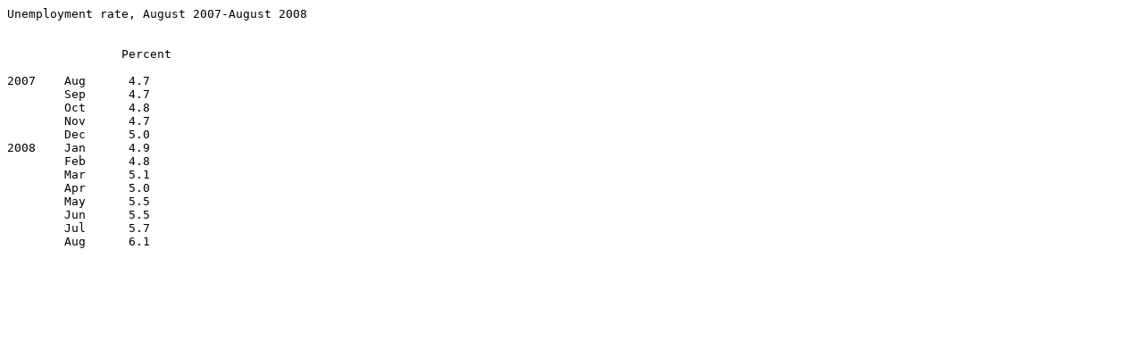

--- FILE ---
content_type: text/plain
request_url: https://www.bls.gov/opub/ted/2008/sept/wk2/art01.txt
body_size: -61
content:
Unemployment rate, August 2007-August 2008


		Percent

2007	Aug	 4.7
	Sep	 4.7
	Oct	 4.8
	Nov	 4.7
	Dec	 5.0
2008	Jan	 4.9
	Feb	 4.8
	Mar	 5.1
	Apr	 5.0
	May	 5.5
	Jun	 5.5
	Jul	 5.7
	Aug	 6.1
